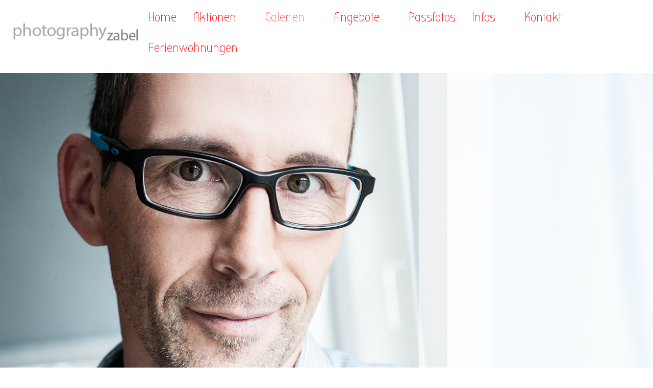

--- FILE ---
content_type: text/html; charset=utf-8
request_url: https://bilderprofi-zabel.de/index.php/galerien/men
body_size: 6869
content:
<!DOCTYPE html>
<html lang="de-de" dir="ltr" data-bs-theme="auto">

<head>
   <meta http-equiv="X-UA-Compatible" content="IE=edge" /><meta name="viewport" content="width=device-width, initial-scale=1" /><meta name="HandheldFriendly" content="true" /><meta name="mobile-web-app-capable" content="YES" /> <!-- document meta -->
   <meta charset="utf-8">
	<meta name="author" content="Andreas Schmidt">
	<meta name="generator" content="Joomla! - Open Source Content Management">
	<title>Galeriedummy_empty</title>
<link href="/images/icons8-kamera-96.png?39e7f4" rel="shortcut icon" type="image/png" sizes="any">
	<link href="https://fonts.gstatic.com?39e7f4" rel="preconnect">
	<link href="https://fonts.googleapis.com/css2?family=Quicksand:ital,wght@0,300;0,400;0,500;0,600;0,700&amp;display=swap" rel="stylesheet">
	<link href="https://fonts.googleapis.com/css2?family=Bubbler+One&amp;display=swap" rel="stylesheet">
	<link href="https://use.fontawesome.com/releases/v7.0.0/css/all.css?39e7f4" rel="stylesheet">
	<link href="https://unpkg.com/lenis@1.3.8/dist/lenis.css?39e7f4" rel="stylesheet">
	<link href="/media/templates/site/tp_time/css/compiled-89ce19de4d67a2b01b450a2cfe95dfc7.css?39e7f4" rel="stylesheet">
	<link href="/media/templates/site/tp_time/css/compiled-1b10f1836516f8032f290920c820d913.css?39e7f4" rel="stylesheet">
	<link href="/media/uikit3/css/uikit.css?39e7f4" rel="stylesheet" defer="defer">
<script type="application/json" class="joomla-script-options new">{"system.paths":{"root":"","rootFull":"https:\/\/bilderprofi-zabel.de\/","base":"","baseFull":"https:\/\/bilderprofi-zabel.de\/"},"csrf.token":"d1999fc4b732f27a736bdc18aa7f452a"}</script>
	<script src="/media/system/js/core.min.js?2cb912"></script>
	<script src="/media/vendor/jquery/js/jquery.min.js?3.7.1"></script>
	<script src="/media/astroid/js/jquery.easing.min.js?39e7f4"></script>
	<script src="/media/astroid/js/megamenu.min.js?39e7f4"></script>
	<script src="/media/astroid/js/jquery.hoverIntent.min.js?39e7f4"></script>
	<script src="/media/astroid/js/offcanvas.min.js?39e7f4"></script>
	<script src="/media/astroid/js/mobilemenu.min.js?39e7f4"></script>
	<script src="https://unpkg.com/lenis@1.3.8/dist/lenis.min.js?39e7f4"></script>
	<script src="/media/astroid/js/script.min.js?39e7f4"></script>
	<script src="/media/uikit3/js/uikit.min.js?39e7f4" defer></script>
	<script src="/media/uikit3/js/uikit-icons.min.js?39e7f4" defer></script>
	<script>const initSmoothScrollingGSAP = () => {const lenis = new Lenis({duration: 0.367});lenis.on('scroll', ScrollTrigger.update);gsap.ticker.add((time)=>{lenis.raf(time * 1000)});gsap.ticker.lagSmoothing(0);};const initSmoothScrolling = () => {const lenis = new Lenis({duration: 0.367});function raf(time) {lenis.raf(time);requestAnimationFrame(raf);}requestAnimationFrame(raf);};if (typeof ScrollTrigger !== 'undefined') {initSmoothScrollingGSAP()} else {initSmoothScrolling()}</script>
	<script>var TEMPLATE_HASH = "5fec67a9bb1a4c30bbe55205beb0974e", ASTROID_COLOR_MODE ="auto";</script>
	<script type="application/ld+json">{"@context":"https://schema.org","@graph":[{"@type":"Organization","@id":"https://bilderprofi-zabel.de/#/schema/Organization/base","name":"photography zabel","url":"https://bilderprofi-zabel.de/"},{"@type":"WebSite","@id":"https://bilderprofi-zabel.de/#/schema/WebSite/base","url":"https://bilderprofi-zabel.de/","name":"photography zabel","publisher":{"@id":"https://bilderprofi-zabel.de/#/schema/Organization/base"}},{"@type":"WebPage","@id":"https://bilderprofi-zabel.de/#/schema/WebPage/base","url":"https://bilderprofi-zabel.de/index.php/galerien/men","name":"Galeriedummy_empty","isPartOf":{"@id":"https://bilderprofi-zabel.de/#/schema/WebSite/base"},"about":{"@id":"https://bilderprofi-zabel.de/#/schema/Organization/base"},"inLanguage":"de-DE"},{"@type":"Article","@id":"https://bilderprofi-zabel.de/#/schema/com_content/article/49","name":"Galeriedummy_empty","headline":"Galeriedummy_empty","inLanguage":"de-DE","isPartOf":{"@id":"https://bilderprofi-zabel.de/#/schema/WebPage/base"}}]}</script>
 <!-- joomla head -->
    <!-- head styles -->
    <!-- head scripts -->
</head> <!-- document head -->

<body class="site astroid-framework com-content view-article layout-default itemid-261 astroid-header-horizontal-center men-alias tp-style-15 de-DE ltr">
   <button type="button" title="Back to Top" id="astroid-backtotop" class="btn rounded" ><i class="fas fa-arrow-up"></i></button><!-- astroid container -->
<div class="astroid-container">
        <!-- astroid content -->
    <div class="astroid-content">
                <!-- astroid layout -->
        <div class="astroid-layout astroid-layout-wide">
                        <!-- astroid wrapper -->
            <div class="astroid-wrapper">
                                <div class="astroid-section astroid-header-section" id="hs-i0r950axa"><div class="container-fluid"><div class="astroid-row row no-gutters gx-0" id="ar-rruz47iv5"><div class="astroid-column col-lg-12" id="ac-m3l819ab3"><div class="astroid-module-position" id="h-tmj7xjtce"><!-- header starts -->
<header id="astroid-header" class="astroid-header astroid-horizontal-header astroid-horizontal-center-header" data-megamenu data-megamenu-class=".has-megamenu" data-megamenu-content-class=".megamenu-container" data-dropdown-arrow="true" data-header-offset="true" data-transition-speed="300" data-megamenu-animation="fade" data-easing="linear" data-astroid-trigger="hover" data-megamenu-submenu-class=".nav-submenu,.nav-submenu-static">
   <div class="d-flex flex-row justify-content-between">
            <div class="header-left-section as-gutter-x-xl@lg d-flex justify-content-start">
                   <!-- logo starts -->
    <!-- image logo starts -->
        <div class="logo-wrapper astroid-logo">
                <a target="_self" class="astroid-logo astroid-logo-image d-flex align-items-center mr-0 mr-lg-4" href="https://bilderprofi-zabel.de/">
                                <img src="https://bilderprofi-zabel.de/images/logointernet.png" alt="photography zabel" class="astroid-logo-default" />                                    
            <img src="https://bilderprofi-zabel.de/images/logointernet.png" alt="photography zabel" class="astroid-logo-mobile" />                            </a>
            </div>
    <!-- image logo ends -->
<!-- logo ends -->                         </div>
            <div class="header-center-section d-none d-lg-flex justify-content-center flex-lg-grow-1"><nav class=" align-self-center d-none d-lg-block" aria-label="horizontal menu"><ul class="nav astroid-nav d-none d-lg-flex"><li data-position="right" class="nav-item nav-item-id-101 nav-item-level-1 nav-item-default"><!--menu link starts-->
<a href="/index.php" title="Home" class="as-menu-item nav-link-item-id-101 nav-link item-link-component item-level-1" data-drop-action="hover">
   <span class="nav-title">
                                          <span class="nav-title-text">Home</span>                              </span>
   </a>
<!--menu link ends--></li><li data-position="right" class="nav-item nav-item-id-242 nav-item-level-1 nav-item-deeper nav-item-parent has-megamenu nav-item-dropdown"><!--menu link starts-->
<a href="#" title="Aktionen" class="as-menu-item nav-link-item-id-242 nav-link megamenu-item-link item-link-heading item-level-1" data-drop-action="hover">
   <span class="nav-title">
                                          <span class="nav-title-text">Aktionen</span>                                                <i class="fas fa-chevron-down nav-item-caret"></i>
                  </span>
   </a>
<!--menu link ends--><div class="megamenu-container nav-submenu-container nav-item-level-1"><ul class="nav-submenu" style="width:250px"><li data-position="right" class="nav-item-submenu nav-item-id-254 nav-item-level-2"><!--menu link starts-->
<a href="/index.php/aktionen/baby-pass" title="Baby-Pass" class="as-menu-item nav-link-item-id-254 item-link-component item-level-2" data-drop-action="hover">
   <span class="nav-title">
                                          <span class="nav-title-text">Baby-Pass</span>                              </span>
   </a>
<!--menu link ends--></li><li data-position="right" class="nav-item-submenu nav-item-id-326 nav-item-level-2"><!--menu link starts-->
<a href="/index.php/aktionen/geschwister-aktion" title="Geschwister-Aktion" class="as-menu-item nav-link-item-id-326 item-link-component item-level-2" data-drop-action="hover">
   <span class="nav-title">
                                          <span class="nav-title-text">Geschwister-Aktion</span>                              </span>
   </a>
<!--menu link ends--></li><li data-position="left" class="nav-item-submenu nav-item-id-407 nav-item-level-2"><!--menu link starts-->
<a href="/index.php/aktionen/magic-friend-aktion" title="Magic-Friend-Aktion" class="as-menu-item nav-link-item-id-407 item-link-component item-level-2" data-drop-action="hover">
   <span class="nav-title">
                                          <span class="nav-title-text">Magic-Friend-Aktion</span>                              </span>
   </a>
<!--menu link ends--></li></ul></div></li><li data-position="right" class="nav-item nav-item-id-257 nav-item-level-1 nav-item-active nav-item-deeper nav-item-parent has-megamenu nav-item-dropdown"><!--menu link starts-->
<a href="#" title="Galerien" class="as-menu-item nav-link-item-id-257 nav-link active megamenu-item-link item-link-heading item-level-1" data-drop-action="hover">
   <span class="nav-title">
                                          <span class="nav-title-text">Galerien</span>                                                <i class="fas fa-chevron-down nav-item-caret"></i>
                  </span>
   </a>
<!--menu link ends--><div class="megamenu-container nav-submenu-container nav-item-level-1"><ul class="nav-submenu" style="width:250px"><li data-position="right" class="nav-item-submenu nav-item-id-258 nav-item-level-2"><!--menu link starts-->
<a href="/index.php/galerien/wedding" title="Wedding" class="as-menu-item nav-link-item-id-258 item-link-component item-level-2" data-drop-action="hover">
   <span class="nav-title">
                                          <span class="nav-title-text">Wedding</span>                              </span>
   </a>
<!--menu link ends--></li><li data-position="right" class="nav-item-submenu nav-item-id-261 nav-item-level-2 nav-item-current nav-item-active"><!--menu link starts-->
<a href="/index.php/galerien/men" title="Men" class="as-menu-item nav-link-item-id-261 active item-link-component item-level-2" data-drop-action="hover">
   <span class="nav-title">
                                          <span class="nav-title-text">Men</span>                              </span>
   </a>
<!--menu link ends--></li><li data-position="right" class="nav-item-submenu nav-item-id-262 nav-item-level-2"><!--menu link starts-->
<a href="/index.php/galerien/women" title="Women" class="as-menu-item nav-link-item-id-262 item-link-component item-level-2" data-drop-action="hover">
   <span class="nav-title">
                                          <span class="nav-title-text">Women</span>                              </span>
   </a>
<!--menu link ends--></li><li data-position="right" class="nav-item-submenu nav-item-id-263 nav-item-level-2"><!--menu link starts-->
<a href="/index.php/galerien/family" title="Family" class="as-menu-item nav-link-item-id-263 item-link-component item-level-2" data-drop-action="hover">
   <span class="nav-title">
                                          <span class="nav-title-text">Family</span>                              </span>
   </a>
<!--menu link ends--></li><li data-position="right" class="nav-item-submenu nav-item-id-264 nav-item-level-2"><!--menu link starts-->
<a href="/index.php/galerien/kids" title="Kids" class="as-menu-item nav-link-item-id-264 item-link-component item-level-2" data-drop-action="hover">
   <span class="nav-title">
                                          <span class="nav-title-text">Kids</span>                              </span>
   </a>
<!--menu link ends--></li><li data-position="right" class="nav-item-submenu nav-item-id-265 nav-item-level-2"><!--menu link starts-->
<a href="/index.php/galerien/pregnant" title="Pregnant" class="as-menu-item nav-link-item-id-265 item-link-component item-level-2" data-drop-action="hover">
   <span class="nav-title">
                                          <span class="nav-title-text">Pregnant</span>                              </span>
   </a>
<!--menu link ends--></li><li data-position="right" class="nav-item-submenu nav-item-id-266 nav-item-level-2"><!--menu link starts-->
<a href="/index.php/galerien/dopo" title="DoPo" class="as-menu-item nav-link-item-id-266 item-link-component item-level-2" data-drop-action="hover">
   <span class="nav-title">
                                          <span class="nav-title-text">DoPo</span>                              </span>
   </a>
<!--menu link ends--></li><li data-position="right" class="nav-item-submenu nav-item-id-267 nav-item-level-2"><!--menu link starts-->
<a href="/index.php/galerien/business" title="Business" class="as-menu-item nav-link-item-id-267 item-link-component item-level-2" data-drop-action="hover">
   <span class="nav-title">
                                          <span class="nav-title-text">Business</span>                              </span>
   </a>
<!--menu link ends--></li><li data-position="right" class="nav-item-submenu nav-item-id-268 nav-item-level-2"><!--menu link starts-->
<a href="/index.php/galerien/newborn" title="Newborn" class="as-menu-item nav-link-item-id-268 item-link-component item-level-2" data-drop-action="hover">
   <span class="nav-title">
                                          <span class="nav-title-text">Newborn</span>                              </span>
   </a>
<!--menu link ends--></li><li data-position="right" class="nav-item-submenu nav-item-id-269 nav-item-level-2"><!--menu link starts-->
<a href="/index.php/galerien/animals" title="Animals" class="as-menu-item nav-link-item-id-269 item-link-component item-level-2" data-drop-action="hover">
   <span class="nav-title">
                                          <span class="nav-title-text">Animals</span>                              </span>
   </a>
<!--menu link ends--></li></ul></div></li><li data-position="right" class="nav-item nav-item-id-234 nav-item-level-1 nav-item-deeper nav-item-parent has-megamenu nav-item-dropdown"><!--menu link starts-->
<a href="/index.php/angebote" title="Angebote" class="as-menu-item nav-link-item-id-234 nav-link megamenu-item-link item-link-component item-level-1" data-drop-action="hover">
   <span class="nav-title">
                                          <span class="nav-title-text">Angebote</span>                                                <i class="fas fa-chevron-down nav-item-caret"></i>
                  </span>
   </a>
<!--menu link ends--><div class="megamenu-container nav-submenu-container nav-item-level-1"><ul class="nav-submenu" style="width:250px"><li data-position="right" class="nav-item-submenu nav-item-id-256 nav-item-level-2"><!--menu link starts-->
<a href="https://photographyzabel.portraitbox.com/shop-mini?utm_source=photographyzabel&utm_medium=web&utm_campaign=shopminibadge" title="Gutscheinshop" class="as-menu-item nav-link-item-id-256 item-link-url item-level-2" onclick="window.open(this.href, 'targetWindow', 'toolbar=no,location=no,status=no,menubar=no,scrollbars=yes,resizable=yes'); return false;" data-drop-action="hover">
   <span class="nav-title">
                                          <span class="nav-title-text">Gutscheinshop</span>                              </span>
   </a>
<!--menu link ends--></li><li data-position="right" class="nav-item-submenu nav-item-id-328 nav-item-level-2"><!--menu link starts-->
<a href="/index.php/angebote/fotoshooting" title="Fotoshooting" class="as-menu-item nav-link-item-id-328 item-link-component item-level-2" data-drop-action="hover">
   <span class="nav-title">
                                          <span class="nav-title-text">Fotoshooting</span>                              </span>
   </a>
<!--menu link ends--></li><li data-position="right" class="nav-item-submenu nav-item-id-329 nav-item-level-2"><!--menu link starts-->
<a href="/index.php/angebote/hochzeiten" title="Hochzeiten" class="as-menu-item nav-link-item-id-329 item-link-component item-level-2" data-drop-action="hover">
   <span class="nav-title">
                                          <span class="nav-title-text">Hochzeiten</span>                              </span>
   </a>
<!--menu link ends--></li><li data-position="right" class="nav-item-submenu nav-item-id-332 nav-item-level-2"><!--menu link starts-->
<a href="/index.php/angebote/konfirmation-kommunion" title="Konfirmation &amp; Kommunion" class="as-menu-item nav-link-item-id-332 item-link-component item-level-2" data-drop-action="hover">
   <span class="nav-title">
                                          <span class="nav-title-text">Konfirmation &amp; Kommunion</span>                              </span>
   </a>
<!--menu link ends--></li><li data-position="right" class="nav-item-submenu nav-item-id-331 nav-item-level-2"><!--menu link starts-->
<a href="/index.php/angebote/business-fotos" title="Business-Fotos" class="as-menu-item nav-link-item-id-331 item-link-component item-level-2" data-drop-action="hover">
   <span class="nav-title">
                                          <span class="nav-title-text">Business-Fotos</span>                              </span>
   </a>
<!--menu link ends--></li><li data-position="right" class="nav-item-submenu nav-item-id-330 nav-item-level-2"><!--menu link starts-->
<a href="/index.php/angebote/kindergarten-schule" title="Kindergarten" class="as-menu-item nav-link-item-id-330 item-link-component item-level-2" data-drop-action="hover">
   <span class="nav-title">
                                          <span class="nav-title-text">Kindergarten</span>                              </span>
   </a>
<!--menu link ends--></li></ul></div></li><li data-position="right" class="nav-item nav-item-id-243 nav-item-level-1"><!--menu link starts-->
<a href="/index.php/passfotos" title="Passfotos" class="as-menu-item nav-link-item-id-243 nav-link item-link-component item-level-1" data-drop-action="hover">
   <span class="nav-title">
                                          <span class="nav-title-text">Passfotos</span>                              </span>
   </a>
<!--menu link ends--></li><li data-position="right" class="nav-item nav-item-id-235 nav-item-level-1 nav-item-deeper nav-item-parent has-megamenu nav-item-dropdown"><!--menu link starts-->
<a href="#" title="Infos" class="as-menu-item nav-link-item-id-235 nav-link megamenu-item-link item-link-heading item-level-1" data-drop-action="hover">
   <span class="nav-title">
                                          <span class="nav-title-text">Infos</span>                                                <i class="fas fa-chevron-down nav-item-caret"></i>
                  </span>
   </a>
<!--menu link ends--><div class="megamenu-container nav-submenu-container nav-item-level-1"><ul class="nav-submenu" style="width:250px"><li data-position="right" class="nav-item-submenu nav-item-id-236 nav-item-level-2"><!--menu link starts-->
<a href="/index.php/infos/oeffnungszeiten" title="Öffnungszeiten" class="as-menu-item nav-link-item-id-236 item-link-component item-level-2" data-drop-action="hover">
   <span class="nav-title">
                                          <span class="nav-title-text">Öffnungszeiten</span>                              </span>
   </a>
<!--menu link ends--></li><li data-position="right" class="nav-item-submenu nav-item-id-237 nav-item-level-2"><!--menu link starts-->
<a href="/index.php/infos/anfahrt" title="Anfahrt" class="as-menu-item nav-link-item-id-237 item-link-component item-level-2" data-drop-action="hover">
   <span class="nav-title">
                                          <span class="nav-title-text">Anfahrt</span>                              </span>
   </a>
<!--menu link ends--></li><li data-position="right" class="nav-item-submenu nav-item-id-238 nav-item-level-2"><!--menu link starts-->
<a href="/index.php/infos/impressum" title="Impressum" class="as-menu-item nav-link-item-id-238 item-link-component item-level-2" data-drop-action="hover">
   <span class="nav-title">
                                          <span class="nav-title-text">Impressum</span>                              </span>
   </a>
<!--menu link ends--></li><li data-position="right" class="nav-item-submenu nav-item-id-239 nav-item-level-2"><!--menu link starts-->
<a href="/index.php/infos/agb" title="AGB" class="as-menu-item nav-link-item-id-239 item-link-component item-level-2" data-drop-action="hover">
   <span class="nav-title">
                                          <span class="nav-title-text">AGB</span>                              </span>
   </a>
<!--menu link ends--></li><li data-position="right" class="nav-item-submenu nav-item-id-240 nav-item-level-2"><!--menu link starts-->
<a href="/index.php/infos/datenschutz" title="Datenschutz" class="as-menu-item nav-link-item-id-240 item-link-component item-level-2" data-drop-action="hover">
   <span class="nav-title">
                                          <span class="nav-title-text">Datenschutz</span>                              </span>
   </a>
<!--menu link ends--></li><li data-position="right" class="nav-item-submenu nav-item-id-241 nav-item-level-2"><!--menu link starts-->
<a href="/index.php/infos/haftungsausschluss" title="Haftungsausschluss" class="as-menu-item nav-link-item-id-241 item-link-component item-level-2" data-drop-action="hover">
   <span class="nav-title">
                                          <span class="nav-title-text">Haftungsausschluss</span>                              </span>
   </a>
<!--menu link ends--></li></ul></div></li><li data-position="right" class="nav-item nav-item-id-251 nav-item-level-1 nav-item-deeper nav-item-parent has-megamenu nav-item-dropdown"><!--menu link starts-->
<a href="/index.php/kontakt" title="Kontakt" class="as-menu-item nav-link-item-id-251 nav-link megamenu-item-link item-link-component item-level-1" data-drop-action="hover">
   <span class="nav-title">
                                          <span class="nav-title-text">Kontakt</span>                                                <i class="fas fa-chevron-down nav-item-caret"></i>
                  </span>
   </a>
<!--menu link ends--><div class="megamenu-container nav-submenu-container nav-item-level-1"><ul class="nav-submenu" style="width:250px"><li data-position="right" class="nav-item-submenu nav-item-id-252 nav-item-level-2"><!--menu link starts-->
<a href="https://photographyzabel.portraitbox.com" title="Kunden-Login" class="as-menu-item nav-link-item-id-252 item-link-url item-level-2" onclick="window.open(this.href, 'targetWindow', 'toolbar=no,location=no,status=no,menubar=no,scrollbars=yes,resizable=yes'); return false;" data-drop-action="hover">
   <span class="nav-title">
                                          <span class="nav-title-text">Kunden-Login</span>                              </span>
   </a>
<!--menu link ends--></li><li data-position="right" class="nav-item-submenu nav-item-id-253 nav-item-level-2"><!--menu link starts-->
<a href="/index.php/kontakt/kontakt-formular" title="Kontakt-Formular" class="as-menu-item nav-link-item-id-253 item-link-component item-level-2" data-drop-action="hover">
   <span class="nav-title">
                                          <span class="nav-title-text">Kontakt-Formular</span>                              </span>
   </a>
<!--menu link ends--></li></ul></div></li><li data-position="right" class="nav-item nav-item-id-327 nav-item-level-1"><!--menu link starts-->
<a href="http://hessen-fewo.de" title="Ferienwohnungen" class="as-menu-item nav-link-item-id-327 nav-link item-link-url item-level-1" target="_blank" rel="noopener noreferrer" data-drop-action="hover">
   <span class="nav-title">
                                          <span class="nav-title-text">Ferienwohnungen</span>                              </span>
   </a>
<!--menu link ends--></li></ul></nav></div>               <div class="header-right-section as-gutter-x-xl@lg d-flex min-w-30 justify-content-end">
                                                      <div class="d-flex offcanvas-button offcanvasRight">                 <div class="header-offcanvas-trigger burger-menu-button align-self-center d-block d-xl-none" data-offcanvas="#astroid-offcanvas" data-effect="st-effect-2" data-direction="offcanvasDirRight">
    <button type="button" aria-label="Off-Canvas Toggle" class="button">
        <span class="box">
            <span class="inner"><span class="visually-hidden">Off-Canvas Toggle</span></span>
        </span>
    </button>
</div>                 </div>                      </div>
         </div>
</header>
<!-- header ends --><!-- header starts -->
<header id="astroid-sticky-header" class="astroid-header astroid-header-sticky header-sticky-desktop header-static-mobile header-static-tablet d-none" data-megamenu data-megamenu-class=".has-megamenu" data-megamenu-content-class=".megamenu-container" data-dropdown-arrow="true" data-header-offset="true" data-transition-speed="300" data-megamenu-animation="fade" data-easing="linear" data-astroid-trigger="hover" data-megamenu-submenu-class=".nav-submenu">
   <div class="container d-flex flex-row justify-content-between">
            <div class="header-left-section d-flex justify-content-start">
                    <!-- logo starts -->
    <!-- image logo starts -->
        <div class="logo-wrapper astroid-logo">
                <a target="_self" class="astroid-logo astroid-logo-image d-flex align-items-center mr-0 mr-lg-4" href="https://bilderprofi-zabel.de/">
                                                                    
            <img src="https://bilderprofi-zabel.de/images/logointernet.png" alt="photography zabel" class="astroid-logo-mobile" />                            </a>
            </div>
    <!-- image logo ends -->
<!-- logo ends -->               </div>
            <div class="header-center-section d-none d-lg-flex justify-content-center flex-lg-grow-1"><nav class=" astroid-nav-wraper align-self-center px-3 d-none d-lg-block mx-auto" aria-label="sticky menu"><ul class="nav astroid-nav d-none d-lg-flex"><li data-position="right" class="nav-item nav-item-id-101 nav-item-level-1 nav-item-default"><!--menu link starts-->
<a href="/index.php" title="Home" class="as-menu-item nav-link-item-id-101 nav-link item-link-component item-level-1" data-drop-action="hover">
   <span class="nav-title">
                                          <span class="nav-title-text">Home</span>                              </span>
   </a>
<!--menu link ends--></li><li data-position="right" class="nav-item nav-item-id-242 nav-item-level-1 nav-item-deeper nav-item-parent has-megamenu nav-item-dropdown"><!--menu link starts-->
<a href="#" title="Aktionen" class="as-menu-item nav-link-item-id-242 nav-link megamenu-item-link item-link-heading item-level-1" data-drop-action="hover">
   <span class="nav-title">
                                          <span class="nav-title-text">Aktionen</span>                                                <i class="fas fa-chevron-down nav-item-caret"></i>
                  </span>
   </a>
<!--menu link ends--><div class="megamenu-container nav-submenu-container nav-item-level-1"><ul class="nav-submenu" style="width:250px"><li data-position="right" class="nav-item-submenu nav-item-id-254 nav-item-level-2"><!--menu link starts-->
<a href="/index.php/aktionen/baby-pass" title="Baby-Pass" class="as-menu-item nav-link-item-id-254 item-link-component item-level-2" data-drop-action="hover">
   <span class="nav-title">
                                          <span class="nav-title-text">Baby-Pass</span>                              </span>
   </a>
<!--menu link ends--></li><li data-position="right" class="nav-item-submenu nav-item-id-326 nav-item-level-2"><!--menu link starts-->
<a href="/index.php/aktionen/geschwister-aktion" title="Geschwister-Aktion" class="as-menu-item nav-link-item-id-326 item-link-component item-level-2" data-drop-action="hover">
   <span class="nav-title">
                                          <span class="nav-title-text">Geschwister-Aktion</span>                              </span>
   </a>
<!--menu link ends--></li><li data-position="left" class="nav-item-submenu nav-item-id-407 nav-item-level-2"><!--menu link starts-->
<a href="/index.php/aktionen/magic-friend-aktion" title="Magic-Friend-Aktion" class="as-menu-item nav-link-item-id-407 item-link-component item-level-2" data-drop-action="hover">
   <span class="nav-title">
                                          <span class="nav-title-text">Magic-Friend-Aktion</span>                              </span>
   </a>
<!--menu link ends--></li></ul></div></li><li data-position="right" class="nav-item nav-item-id-257 nav-item-level-1 nav-item-active nav-item-deeper nav-item-parent has-megamenu nav-item-dropdown"><!--menu link starts-->
<a href="#" title="Galerien" class="as-menu-item nav-link-item-id-257 nav-link active megamenu-item-link item-link-heading item-level-1" data-drop-action="hover">
   <span class="nav-title">
                                          <span class="nav-title-text">Galerien</span>                                                <i class="fas fa-chevron-down nav-item-caret"></i>
                  </span>
   </a>
<!--menu link ends--><div class="megamenu-container nav-submenu-container nav-item-level-1"><ul class="nav-submenu" style="width:250px"><li data-position="right" class="nav-item-submenu nav-item-id-258 nav-item-level-2"><!--menu link starts-->
<a href="/index.php/galerien/wedding" title="Wedding" class="as-menu-item nav-link-item-id-258 item-link-component item-level-2" data-drop-action="hover">
   <span class="nav-title">
                                          <span class="nav-title-text">Wedding</span>                              </span>
   </a>
<!--menu link ends--></li><li data-position="right" class="nav-item-submenu nav-item-id-261 nav-item-level-2 nav-item-current nav-item-active"><!--menu link starts-->
<a href="/index.php/galerien/men" title="Men" class="as-menu-item nav-link-item-id-261 active item-link-component item-level-2" data-drop-action="hover">
   <span class="nav-title">
                                          <span class="nav-title-text">Men</span>                              </span>
   </a>
<!--menu link ends--></li><li data-position="right" class="nav-item-submenu nav-item-id-262 nav-item-level-2"><!--menu link starts-->
<a href="/index.php/galerien/women" title="Women" class="as-menu-item nav-link-item-id-262 item-link-component item-level-2" data-drop-action="hover">
   <span class="nav-title">
                                          <span class="nav-title-text">Women</span>                              </span>
   </a>
<!--menu link ends--></li><li data-position="right" class="nav-item-submenu nav-item-id-263 nav-item-level-2"><!--menu link starts-->
<a href="/index.php/galerien/family" title="Family" class="as-menu-item nav-link-item-id-263 item-link-component item-level-2" data-drop-action="hover">
   <span class="nav-title">
                                          <span class="nav-title-text">Family</span>                              </span>
   </a>
<!--menu link ends--></li><li data-position="right" class="nav-item-submenu nav-item-id-264 nav-item-level-2"><!--menu link starts-->
<a href="/index.php/galerien/kids" title="Kids" class="as-menu-item nav-link-item-id-264 item-link-component item-level-2" data-drop-action="hover">
   <span class="nav-title">
                                          <span class="nav-title-text">Kids</span>                              </span>
   </a>
<!--menu link ends--></li><li data-position="right" class="nav-item-submenu nav-item-id-265 nav-item-level-2"><!--menu link starts-->
<a href="/index.php/galerien/pregnant" title="Pregnant" class="as-menu-item nav-link-item-id-265 item-link-component item-level-2" data-drop-action="hover">
   <span class="nav-title">
                                          <span class="nav-title-text">Pregnant</span>                              </span>
   </a>
<!--menu link ends--></li><li data-position="right" class="nav-item-submenu nav-item-id-266 nav-item-level-2"><!--menu link starts-->
<a href="/index.php/galerien/dopo" title="DoPo" class="as-menu-item nav-link-item-id-266 item-link-component item-level-2" data-drop-action="hover">
   <span class="nav-title">
                                          <span class="nav-title-text">DoPo</span>                              </span>
   </a>
<!--menu link ends--></li><li data-position="right" class="nav-item-submenu nav-item-id-267 nav-item-level-2"><!--menu link starts-->
<a href="/index.php/galerien/business" title="Business" class="as-menu-item nav-link-item-id-267 item-link-component item-level-2" data-drop-action="hover">
   <span class="nav-title">
                                          <span class="nav-title-text">Business</span>                              </span>
   </a>
<!--menu link ends--></li><li data-position="right" class="nav-item-submenu nav-item-id-268 nav-item-level-2"><!--menu link starts-->
<a href="/index.php/galerien/newborn" title="Newborn" class="as-menu-item nav-link-item-id-268 item-link-component item-level-2" data-drop-action="hover">
   <span class="nav-title">
                                          <span class="nav-title-text">Newborn</span>                              </span>
   </a>
<!--menu link ends--></li><li data-position="right" class="nav-item-submenu nav-item-id-269 nav-item-level-2"><!--menu link starts-->
<a href="/index.php/galerien/animals" title="Animals" class="as-menu-item nav-link-item-id-269 item-link-component item-level-2" data-drop-action="hover">
   <span class="nav-title">
                                          <span class="nav-title-text">Animals</span>                              </span>
   </a>
<!--menu link ends--></li></ul></div></li><li data-position="right" class="nav-item nav-item-id-234 nav-item-level-1 nav-item-deeper nav-item-parent has-megamenu nav-item-dropdown"><!--menu link starts-->
<a href="/index.php/angebote" title="Angebote" class="as-menu-item nav-link-item-id-234 nav-link megamenu-item-link item-link-component item-level-1" data-drop-action="hover">
   <span class="nav-title">
                                          <span class="nav-title-text">Angebote</span>                                                <i class="fas fa-chevron-down nav-item-caret"></i>
                  </span>
   </a>
<!--menu link ends--><div class="megamenu-container nav-submenu-container nav-item-level-1"><ul class="nav-submenu" style="width:250px"><li data-position="right" class="nav-item-submenu nav-item-id-256 nav-item-level-2"><!--menu link starts-->
<a href="https://photographyzabel.portraitbox.com/shop-mini?utm_source=photographyzabel&utm_medium=web&utm_campaign=shopminibadge" title="Gutscheinshop" class="as-menu-item nav-link-item-id-256 item-link-url item-level-2" onclick="window.open(this.href, 'targetWindow', 'toolbar=no,location=no,status=no,menubar=no,scrollbars=yes,resizable=yes'); return false;" data-drop-action="hover">
   <span class="nav-title">
                                          <span class="nav-title-text">Gutscheinshop</span>                              </span>
   </a>
<!--menu link ends--></li><li data-position="right" class="nav-item-submenu nav-item-id-328 nav-item-level-2"><!--menu link starts-->
<a href="/index.php/angebote/fotoshooting" title="Fotoshooting" class="as-menu-item nav-link-item-id-328 item-link-component item-level-2" data-drop-action="hover">
   <span class="nav-title">
                                          <span class="nav-title-text">Fotoshooting</span>                              </span>
   </a>
<!--menu link ends--></li><li data-position="right" class="nav-item-submenu nav-item-id-329 nav-item-level-2"><!--menu link starts-->
<a href="/index.php/angebote/hochzeiten" title="Hochzeiten" class="as-menu-item nav-link-item-id-329 item-link-component item-level-2" data-drop-action="hover">
   <span class="nav-title">
                                          <span class="nav-title-text">Hochzeiten</span>                              </span>
   </a>
<!--menu link ends--></li><li data-position="right" class="nav-item-submenu nav-item-id-332 nav-item-level-2"><!--menu link starts-->
<a href="/index.php/angebote/konfirmation-kommunion" title="Konfirmation &amp; Kommunion" class="as-menu-item nav-link-item-id-332 item-link-component item-level-2" data-drop-action="hover">
   <span class="nav-title">
                                          <span class="nav-title-text">Konfirmation &amp; Kommunion</span>                              </span>
   </a>
<!--menu link ends--></li><li data-position="right" class="nav-item-submenu nav-item-id-331 nav-item-level-2"><!--menu link starts-->
<a href="/index.php/angebote/business-fotos" title="Business-Fotos" class="as-menu-item nav-link-item-id-331 item-link-component item-level-2" data-drop-action="hover">
   <span class="nav-title">
                                          <span class="nav-title-text">Business-Fotos</span>                              </span>
   </a>
<!--menu link ends--></li><li data-position="right" class="nav-item-submenu nav-item-id-330 nav-item-level-2"><!--menu link starts-->
<a href="/index.php/angebote/kindergarten-schule" title="Kindergarten" class="as-menu-item nav-link-item-id-330 item-link-component item-level-2" data-drop-action="hover">
   <span class="nav-title">
                                          <span class="nav-title-text">Kindergarten</span>                              </span>
   </a>
<!--menu link ends--></li></ul></div></li><li data-position="right" class="nav-item nav-item-id-243 nav-item-level-1"><!--menu link starts-->
<a href="/index.php/passfotos" title="Passfotos" class="as-menu-item nav-link-item-id-243 nav-link item-link-component item-level-1" data-drop-action="hover">
   <span class="nav-title">
                                          <span class="nav-title-text">Passfotos</span>                              </span>
   </a>
<!--menu link ends--></li><li data-position="right" class="nav-item nav-item-id-235 nav-item-level-1 nav-item-deeper nav-item-parent has-megamenu nav-item-dropdown"><!--menu link starts-->
<a href="#" title="Infos" class="as-menu-item nav-link-item-id-235 nav-link megamenu-item-link item-link-heading item-level-1" data-drop-action="hover">
   <span class="nav-title">
                                          <span class="nav-title-text">Infos</span>                                                <i class="fas fa-chevron-down nav-item-caret"></i>
                  </span>
   </a>
<!--menu link ends--><div class="megamenu-container nav-submenu-container nav-item-level-1"><ul class="nav-submenu" style="width:250px"><li data-position="right" class="nav-item-submenu nav-item-id-236 nav-item-level-2"><!--menu link starts-->
<a href="/index.php/infos/oeffnungszeiten" title="Öffnungszeiten" class="as-menu-item nav-link-item-id-236 item-link-component item-level-2" data-drop-action="hover">
   <span class="nav-title">
                                          <span class="nav-title-text">Öffnungszeiten</span>                              </span>
   </a>
<!--menu link ends--></li><li data-position="right" class="nav-item-submenu nav-item-id-237 nav-item-level-2"><!--menu link starts-->
<a href="/index.php/infos/anfahrt" title="Anfahrt" class="as-menu-item nav-link-item-id-237 item-link-component item-level-2" data-drop-action="hover">
   <span class="nav-title">
                                          <span class="nav-title-text">Anfahrt</span>                              </span>
   </a>
<!--menu link ends--></li><li data-position="right" class="nav-item-submenu nav-item-id-238 nav-item-level-2"><!--menu link starts-->
<a href="/index.php/infos/impressum" title="Impressum" class="as-menu-item nav-link-item-id-238 item-link-component item-level-2" data-drop-action="hover">
   <span class="nav-title">
                                          <span class="nav-title-text">Impressum</span>                              </span>
   </a>
<!--menu link ends--></li><li data-position="right" class="nav-item-submenu nav-item-id-239 nav-item-level-2"><!--menu link starts-->
<a href="/index.php/infos/agb" title="AGB" class="as-menu-item nav-link-item-id-239 item-link-component item-level-2" data-drop-action="hover">
   <span class="nav-title">
                                          <span class="nav-title-text">AGB</span>                              </span>
   </a>
<!--menu link ends--></li><li data-position="right" class="nav-item-submenu nav-item-id-240 nav-item-level-2"><!--menu link starts-->
<a href="/index.php/infos/datenschutz" title="Datenschutz" class="as-menu-item nav-link-item-id-240 item-link-component item-level-2" data-drop-action="hover">
   <span class="nav-title">
                                          <span class="nav-title-text">Datenschutz</span>                              </span>
   </a>
<!--menu link ends--></li><li data-position="right" class="nav-item-submenu nav-item-id-241 nav-item-level-2"><!--menu link starts-->
<a href="/index.php/infos/haftungsausschluss" title="Haftungsausschluss" class="as-menu-item nav-link-item-id-241 item-link-component item-level-2" data-drop-action="hover">
   <span class="nav-title">
                                          <span class="nav-title-text">Haftungsausschluss</span>                              </span>
   </a>
<!--menu link ends--></li></ul></div></li><li data-position="right" class="nav-item nav-item-id-251 nav-item-level-1 nav-item-deeper nav-item-parent has-megamenu nav-item-dropdown"><!--menu link starts-->
<a href="/index.php/kontakt" title="Kontakt" class="as-menu-item nav-link-item-id-251 nav-link megamenu-item-link item-link-component item-level-1" data-drop-action="hover">
   <span class="nav-title">
                                          <span class="nav-title-text">Kontakt</span>                                                <i class="fas fa-chevron-down nav-item-caret"></i>
                  </span>
   </a>
<!--menu link ends--><div class="megamenu-container nav-submenu-container nav-item-level-1"><ul class="nav-submenu" style="width:250px"><li data-position="right" class="nav-item-submenu nav-item-id-252 nav-item-level-2"><!--menu link starts-->
<a href="https://photographyzabel.portraitbox.com" title="Kunden-Login" class="as-menu-item nav-link-item-id-252 item-link-url item-level-2" onclick="window.open(this.href, 'targetWindow', 'toolbar=no,location=no,status=no,menubar=no,scrollbars=yes,resizable=yes'); return false;" data-drop-action="hover">
   <span class="nav-title">
                                          <span class="nav-title-text">Kunden-Login</span>                              </span>
   </a>
<!--menu link ends--></li><li data-position="right" class="nav-item-submenu nav-item-id-253 nav-item-level-2"><!--menu link starts-->
<a href="/index.php/kontakt/kontakt-formular" title="Kontakt-Formular" class="as-menu-item nav-link-item-id-253 item-link-component item-level-2" data-drop-action="hover">
   <span class="nav-title">
                                          <span class="nav-title-text">Kontakt-Formular</span>                              </span>
   </a>
<!--menu link ends--></li></ul></div></li><li data-position="right" class="nav-item nav-item-id-327 nav-item-level-1"><!--menu link starts-->
<a href="http://hessen-fewo.de" title="Ferienwohnungen" class="as-menu-item nav-link-item-id-327 nav-link item-link-url item-level-1" target="_blank" rel="noopener noreferrer" data-drop-action="hover">
   <span class="nav-title">
                                          <span class="nav-title-text">Ferienwohnungen</span>                              </span>
   </a>
<!--menu link ends--></li></ul></nav></div>               <div class="header-right-section as-gutter-x-xl@lg d-flex min-w-30 justify-content-end">
                                                      <div class="d-flex offcanvas-button offcanvasRight">                 <div class="header-offcanvas-trigger burger-menu-button align-self-center d-block d-xl-none" data-offcanvas="#astroid-offcanvas" data-effect="st-effect-2" data-direction="offcanvasDirRight">
    <button type="button" aria-label="Off-Canvas Toggle" class="button">
        <span class="box">
            <span class="inner"><span class="visually-hidden">Off-Canvas Toggle</span></span>
        </span>
    </button>
</div>                 </div>                      </div>
         </div>
</header>
<!-- header ends --></div></div></div></div></div><div class="astroid-section" id="ta-im8m6rryc"><div class="astroid-row row no-gutters gx-0" id="ar-mqghu4mgy"><div class="astroid-column col-lg-12" id="ac-qoo1g81jv"><div class="astroid-module-position" id="ta1us-dc6efyjl0"> <div class="moduletable ">
         <style type="text/css">

.uk-slidenav {
    color: rgba(255,255,255,.9);
    background: rgba(0,0,0,.3);
	transition:background .1s ease-in-out
	
}
.uk-slidenav:focus, .uk-slidenav:hover {
    color: rgba(255,255,255,1);
    background: rgba(0,0,0,.5);
}
@media only screen and (max-width: 768px) {
  .jp-slide {max-width:90%!important;}
}

</style>
<div class="uk-position-relative uk-visible-toggle uk-dark" data-uk-slideshow="ratio:16:9;animation:slide;autoplay:true;autoplay-interval:3000;finite:false;pause-on-hover:true">
    <ul class="uk-slideshow-items">
                <li>
		                        <img src="/images/Galerien/Men/03.jpg#joomlaImage://local-images/Galerien/Men/03.jpg?width=1600&height=1100" alt="" uk-cover>
            			
		
		        </li>
                <li>
		                        <img src="/images/Galerien/Men/04.jpg#joomlaImage://local-images/Galerien/Men/04.jpg?width=1600&height=1100" alt="" uk-cover>
            			
		
		        </li>
                <li>
		                        <img src="/images/Galerien/Men/07.jpg#joomlaImage://local-images/Galerien/Men/07.jpg?width=1600&height=1100" alt="" uk-cover>
            			
		
		        </li>
                <li>
		                        <img src="/images/Galerien/Men/08.jpg#joomlaImage://local-images/Galerien/Men/08.jpg?width=1600&height=1100" alt="" uk-cover>
            			
		
		        </li>
                <li>
		                        <img src="/images/Galerien/Men/09.jpg#joomlaImage://local-images/Galerien/Men/09.jpg?width=4724&height=2362" alt="" uk-cover>
            			
		
		        </li>
                <li>
		                        <img src="/images/Galerien/Men/10.jpg#joomlaImage://local-images/Galerien/Men/10.jpg?width=1600&height=1100" alt="" uk-cover>
            			
		
		        </li>
                <li>
		                        <img src="/images/Galerien/Men/11.jpg#joomlaImage://local-images/Galerien/Men/11.jpg?width=1600&height=1100" alt="" uk-cover>
            			
		
		        </li>
                <li>
		                        <img src="/images/Galerien/Men/12.jpg#joomlaImage://local-images/Galerien/Men/12.jpg?width=1600&height=1100" alt="" uk-cover>
            			
		
		        </li>
            </ul>

    	
    <a class="uk-position-center-left uk-position-small uk-hidden-hover" href="#" data-uk-slidenav-previous data-uk-slideshow-item="previous"></a>
    <a class="uk-position-center-right uk-position-small uk-hidden-hover" href="#" data-uk-slidenav-next data-uk-slideshow-item="next"></a>
    
    
</div> </div> </div></div></div></div><div class="astroid-section" id="tb-3vgsp8xz9"><div class="container"><div class="astroid-row row" id="ar-5vqjkms0w"><div class="astroid-column col-lg-2" id="ac-oiyokn74h"><div class="astroid-module-position" id="tb1s-24ammod0d"> <div class="moduletable ">
         <div class="search">
	<form action="/index.php/galerien/men" method="post" class="form-group">
		<div class="input-group">
			<!-- <label for="mod-search-searchword144" class="element-invisible">Suchen ...</label> --><input name="searchword" id="mod-search-searchword144" maxlength="200"  class="inputbox form-control search-query input-medium" type="search" placeholder="Suchen ..." />			<input type="hidden" name="task" value="search" />
			<input type="hidden" name="option" value="com_search" />
			<input type="hidden" name="Itemid" value="261" />
		</div>
	</form>
</div> </div> </div></div><div class="astroid-column col-lg-10" id="ac-4zaua2l97"><div class="astroid-module-position float-right" id="tb2-w4bul1f2a"><div class="astroid-social-icons row">
    <div class="col"><a title="Facebook"  href="https://www.facebook.com/bilderprofi.zabel/" target="_blank" rel="noopener"><i class="fab fa-facebook-f"></i></a></div><div class="col"><a title="Instagram"  href="https://www.instagram.com/photographyzabel/" target="_blank" rel="noopener"><i class="fab fa-instagram"></i></a></div><div class="col"><a title="WhatsApp"  href="https://wa.me/0642292133" target="_blank" rel="noopener"><i class="fab fa-whatsapp"></i></a></div></div></div></div></div></div></div><div class="astroid-section astroid-component-section" id="inhalt"><div class="container"><div class="astroid-row row" id="ar-1528971561366"><div class="astroid-column col-lg-6 col-lg-12" id="ac-1528971561366"><div class="astroid-message" id="m-1528971711775"><div id="system-message-container">
   </div></div><div class="astroid-component" id="ca-1529739248826"><main class="astroid-component-area">
   <div class="com-content-article item-page" itemscope itemtype="https://schema.org/Article">
   <meta itemprop="inLanguage" content="de-DE" />
   
      
      
   
      
   
      
                                 
            <div itemprop="articleBody">
                </div>
      
      
                                                      </div>
</main></div></div></div></div></div><div class="astroid-section" id="be-2w0qlllvh"><div class="container"><div class="astroid-row row" id="ar-h2pqcmhaw"><div class="astroid-column col-lg-3" id="be1-xrzvawqwp"><div class="astroid-module-position" id="be1-ikn5v2in0"> <div class="moduletable ">
         <div id="mod-custom219" class="mod-custom custom">
    <h3>Social Media</h3>
<p><a href="https://www.facebook.com/bilderprofi.zabel/" target="_blank" rel="noopener"><img src="/images/facebook_logo.png" alt="facebook logo" width="62" height="62" /></a></p>
<p><a href="https://www.instagram.com/photographyzabel/" target="_blank" rel="noopener"><img src="/images/instagram_logo.png" alt="instagram logo" width="62" height="62" /></a></p></div> </div> </div></div><div class="astroid-column col-lg-3" id="ac-autc24nb6"><div class="astroid-module-position" id="be2-izovoqcuc"> <div class="moduletable ">
         <div id="mod-custom217" class="mod-custom custom">
    <h3>Rechtliches</h3>
<p><a href="/./index.php/infos/impressum">Impressum</a></p>
<p><a href="/./index.php/infos/datenschutz">Datenschutz</a></p>
<p><a href="/./index.php/infos/haftungsausschluss">Haftungsausschluss</a></p>
<p><a href="/./index.php/infos/agb">AGB</a></p></div> </div> </div></div><div class="astroid-column col-lg-3" id="ac-bcx3xuygd"><div class="astroid-module-position" id="be3-2g0grzyb2"> <div class="moduletable ">
         <div id="mod-custom218" class="mod-custom custom">
    <h3>Login</h3>
<p><a href="https://photographyzabel.portraitbox.com">Kunden-Login<br /><em>p</em><em>owered by<br /></em></a><a href="https://photographyzabel.portraitbox.com" target="_blank" rel="noopener"><img src="/images/Portraitbox.png" alt="Portraitbox" width="160" height="39" /></a></p>
<p><a href="https://rating.portraitbox.com/de/studios/photographyzabel?prtnr=ratingbadge-photographyzabel%22%3E%3Cimg" target="_blank" rel="noopener"><img src="/images/rating2.png" alt="rating2" width="150" height="162" /></a></p></div> </div> </div></div><div class="astroid-column col-lg-3" id="ac-52gum1poe"><div class="astroid-module-position" id="be4-o8ltyc28t"> <div class="moduletable ">
         <div id="mod-custom131" class="mod-custom custom">
    <h3>Kontakt</h3>
<p>Wenn Sie Fragen <br />zu unseren Dienstleistungen <br />haben - kontaktieren Sie uns!</p>
<p>info[at]bilderprofi-zabel.de</p>
<p>Telefon / WhatsApp: 06422-92133</p></div> </div> </div></div></div></div></div><div class="astroid-section astroid-footer-section border-top" id="f-oel6e1bpp"><div class="container"><div class="astroid-row row" id="ar-pn9wa1b0i"><div class="astroid-column col-lg-12" id="ac-y0qc1ag4p"><div class="astroid-module-position" id="f1c-qe89el34j"><div id="astroid-footer" class="astroid-footer"><div class="text-lg-center">© photography zabel 2026</div></div></div></div></div></div>                            </div>
            <!-- end of astroid wrapper -->
                    </div>
        <!-- end of astroid layout -->
            </div>
    <!-- end of astroid content -->
    <div class="astroid-offcanvas d-none d-init" id="astroid-offcanvas" data-lenis-prevent>
   <div class="burger-menu-button active">
    <button aria-label="Off-Canvas Toggle" type="button" class="button close-offcanvas offcanvas-close-btn">
        <span class="box">
            <span class="inner"><span class="visually-hidden">Off-Canvas Toggle</span></span>
        </span>
    </button>
</div>   <div class="astroid-offcanvas-inner">
       <div class="moduletable ">
         <ul class="nav menu menu-module list-inline d-block ">
<li class="item-101 default"><a href="/index.php" title="Home" > <span class="nav-title">Home</span></a></li><li class="item-242 deeper parent"><span class="nav-header " ><span class="nav-title">Aktionen</span></span><ul class="nav-child unstyled"><li class="item-254"><a href="/index.php/aktionen/baby-pass" title="Baby-Pass" > <span class="nav-title">Baby-Pass</span></a></li><li class="item-326"><a href="/index.php/aktionen/geschwister-aktion" title="Geschwister-Aktion" > <span class="nav-title">Geschwister-Aktion</span></a></li><li class="item-407"><a href="/index.php/aktionen/magic-friend-aktion" title="Magic-Friend-Aktion" > <span class="nav-title">Magic-Friend-Aktion</span></a></li></ul></li><li class="item-257 active deeper parent"><span class="nav-header " ><span class="nav-title">Galerien</span></span><ul class="nav-child unstyled"><li class="item-258"><a href="/index.php/galerien/wedding" title="Wedding" > <span class="nav-title">Wedding</span></a></li><li class="item-261 current active"><a href="/index.php/galerien/men" title="Men" > <span class="nav-title">Men</span></a></li><li class="item-262"><a href="/index.php/galerien/women" title="Women" > <span class="nav-title">Women</span></a></li><li class="item-263"><a href="/index.php/galerien/family" title="Family" > <span class="nav-title">Family</span></a></li><li class="item-264"><a href="/index.php/galerien/kids" title="Kids" > <span class="nav-title">Kids</span></a></li><li class="item-265"><a href="/index.php/galerien/pregnant" title="Pregnant" > <span class="nav-title">Pregnant</span></a></li><li class="item-266"><a href="/index.php/galerien/dopo" title="DoPo" > <span class="nav-title">DoPo</span></a></li><li class="item-267"><a href="/index.php/galerien/business" title="Business" > <span class="nav-title">Business</span></a></li><li class="item-268"><a href="/index.php/galerien/newborn" title="Newborn" > <span class="nav-title">Newborn</span></a></li><li class="item-269"><a href="/index.php/galerien/animals" title="Animals" > <span class="nav-title">Animals</span></a></li></ul></li><li class="item-234 deeper parent"><a href="/index.php/angebote" title="Angebote" > <span class="nav-title">Angebote</span></a><ul class="nav-child unstyled"><li class="item-256"><a href="https://photographyzabel.portraitbox.com/shop-mini?utm_source=photographyzabel&amp;utm_medium=web&amp;utm_campaign=shopminibadge" onclick="window.open(this.href, 'targetWindow', 'toolbar=no,location=no,status=no,menubar=no,scrollbars=yes,resizable=yes,'); return false;"><span class="nav-title">Gutscheinshop</span></a></li><li class="item-328"><a href="/index.php/angebote/fotoshooting" title="Fotoshooting" > <span class="nav-title">Fotoshooting</span></a></li><li class="item-329"><a href="/index.php/angebote/hochzeiten" title="Hochzeiten" > <span class="nav-title">Hochzeiten</span></a></li><li class="item-332"><a href="/index.php/angebote/konfirmation-kommunion" title="Konfirmation &amp; Kommunion" > <span class="nav-title">Konfirmation &amp; Kommunion</span></a></li><li class="item-331"><a href="/index.php/angebote/business-fotos" title="Business-Fotos" > <span class="nav-title">Business-Fotos</span></a></li><li class="item-330"><a href="/index.php/angebote/kindergarten-schule" title="Kindergarten" > <span class="nav-title">Kindergarten</span></a></li></ul></li><li class="item-243"><a href="/index.php/passfotos" title="Passfotos" > <span class="nav-title">Passfotos</span></a></li><li class="item-235 deeper parent"><span class="nav-header " ><span class="nav-title">Infos</span></span><ul class="nav-child unstyled"><li class="item-236"><a href="/index.php/infos/oeffnungszeiten" title="Öffnungszeiten" > <span class="nav-title">Öffnungszeiten</span></a></li><li class="item-237"><a href="/index.php/infos/anfahrt" title="Anfahrt" > <span class="nav-title">Anfahrt</span></a></li><li class="item-238"><a href="/index.php/infos/impressum" title="Impressum" > <span class="nav-title">Impressum</span></a></li><li class="item-239"><a href="/index.php/infos/agb" title="AGB" > <span class="nav-title">AGB</span></a></li><li class="item-240"><a href="/index.php/infos/datenschutz" title="Datenschutz" > <span class="nav-title">Datenschutz</span></a></li><li class="item-241"><a href="/index.php/infos/haftungsausschluss" title="Haftungsausschluss" > <span class="nav-title">Haftungsausschluss</span></a></li></ul></li><li class="item-251 deeper parent"><a href="/index.php/kontakt" title="Kontakt" > <span class="nav-title">Kontakt</span></a><ul class="nav-child unstyled"><li class="item-252"><a href="https://photographyzabel.portraitbox.com" onclick="window.open(this.href, 'targetWindow', 'toolbar=no,location=no,status=no,menubar=no,scrollbars=yes,resizable=yes,'); return false;"><span class="nav-title">Kunden-Login</span></a></li><li class="item-253"><a href="/index.php/kontakt/kontakt-formular" title="Kontakt-Formular" > <span class="nav-title">Kontakt-Formular</span></a></li></ul></li><li class="item-327"><a href="http://hessen-fewo.de" target="_blank" rel="noopener noreferrer"><span class="nav-title">Ferienwohnungen</span></a></li></ul> </div>    </div>
</div><div id="astroid-mobilemenu-wrap"></div></div>
<!-- end of astroid container -->
   <!-- body and layout -->
    <!-- body scripts -->
</body> <!-- document body -->

</html> <!-- document end -->

--- FILE ---
content_type: text/css
request_url: https://bilderprofi-zabel.de/media/templates/site/tp_time/css/compiled-1b10f1836516f8032f290920c820d913.css?39e7f4
body_size: 1352
content:
#astroid-backtotop{border-radius:4px !important;background:rgb(255, 0, 0);padding:10px;}#astroid-backtotop > i{font-size:20px;color:rgb(255, 255, 255);width:20px;height:20px;line-height:20px;text-align:center;}[data-bs-theme=dark] #astroid-backtotop{background:rgb(255, 0, 0);}[data-bs-theme=dark] #astroid-backtotop > i{color:rgb(255, 255, 255);}.astroid-logo > .astroid-logo-sticky{max-height:60px;}#hs-i0r950axa{padding-top:4px;padding-bottom:4px}#ta1us-dc6efyjl0{color:rgb(0, 0, 0);}[data-bs-theme=dark] #ta1us-dc6efyjl0{color:rgb(0, 0, 0);}#ta-im8m6rryc{color:rgb(255, 255, 255);margin-top:15px;padding-bottom:0px}[data-bs-theme=dark] #ta-im8m6rryc{color:rgb(255, 255, 255);}#tb1s-24ammod0d{margin-top:3px}.astroid-social-icons{font-size:16px;}.astroid-social-icons a{color:!important;}.astroid-social-icons a:hover{color:!important;}[data-bs-theme=dark] .astroid-social-icons a{color:!important;}[data-bs-theme=dark] .astroid-social-icons a:hover{color:!important;}#tb2-w4bul1f2a{padding:0px 0px 0px 0px}#tb-3vgsp8xz9{background-color:rgb(242, 242, 242);padding-top:10px;padding-bottom:10px}[data-bs-theme=dark] #tb-3vgsp8xz9{background-color:rgb(242, 242, 242);}#inhalt{background-color:rgba(222, 226, 230, 0.497);padding-top:5%;padding-bottom:5%}[data-bs-theme=dark] #inhalt{background-color:rgba(222, 226, 230, 0.497);}#be-2w0qlllvh{background-color:rgba(222, 226, 230, 0.497);padding-top:2%;padding-bottom:2%}[data-bs-theme=dark] #be-2w0qlllvh{background-color:rgba(222, 226, 230, 0.497);}#f1c-qe89el34j{padding-top:4px;padding-bottom:4px}#f-oel6e1bpp{background-color:rgb(68, 68, 68);color:rgb(255, 255, 255);padding-top:10px;padding-bottom:10px}#f-oel6e1bpp a{color:rgb(255, 255, 255);}[data-bs-theme=dark] #f-oel6e1bpp{background-color:rgb(68, 68, 68);color:rgb(255, 255, 255);}[data-bs-theme=dark] #f-oel6e1bpp a{color:rgb(255, 255, 255);}.astroid-offcanvas {width: 320px;} .astroid-offcanvas .dropdown-menus {width: 320px !important;}.st-effect-2.astroid-offcanvas-open .astroid-content{-webkit-transform:translate3d(320px, 0, 0);transform:translate3d(320px, 0, 0);}.st-effect-2.astroid-offcanvas-open .st-effect-2.astroid-offcanvas{-webkit-transform:translate3d(0%, 0, 0);transform:translate3d(0%, 0, 0);}.astroid-offcanvas-opened .astroid-wrapper{background:rgb(173, 181, 189);}.st-effect-2.astroid-offcanvas{z-index:0 !important;}.st-effect-2.astroid-offcanvas-open .st-effect-2.astroid-offcanvas{visibility: visible; -webkit-transition:-webkit-transform 0.5s;transition:transform 0.5s;}.st-effect-2.astroid-offcanvas::after{display:none;}.offcanvasDirRight .st-effect-2.astroid-offcanvas-open .astroid-content{-webkit-transform:translate3d(-320px, 0, 0);transform:translate3d(-320px, 0, 0);}body.astroid-framework, .body.astroid-framework{font-weight:400;text-transform:none;font-size:15px;line-height:1.7em;font-family:"Quicksand", Arial, Helvetica, sans-serif;}.astroid-framework h1, .astroid-framework .h1{font-weight:300;text-transform:none;font-size:40px;line-height:1.3em;font-family:"Bubbler One", Arial, Helvetica, sans-serif;}.astroid-framework h2, .astroid-framework .h2{font-weight:300;text-transform:none;font-size:30px;line-height:1.3em;font-family:"Bubbler One", Arial, Helvetica, sans-serif;}.astroid-framework h3, .astroid-framework .h3{font-weight:300;text-transform:none;font-size:24px;line-height:1.3em;font-family:"Bubbler One", Arial, Helvetica, sans-serif;}.astroid-framework h4, .astroid-framework .h4{color:rgb(0, 0, 0);font-weight:300;text-transform:none;font-size:20px;line-height:1.2em;font-family:"Quicksand", Arial, Helvetica, sans-serif;}[data-bs-theme=dark] .astroid-framework h4, [data-bs-theme=dark] .astroid-framework .h4{color:rgb(0, 0, 0);}.astroid-framework .astroid-nav > li > .as-menu-item, .astroid-framework .astroid-sidebar-menu > li > .nav-item-inner > .as-menu-item, .astroid-framework .astroid-mobile-menu > .nav-item > .as-menu-item{font-weight:500;text-transform:none;font-size:25px;line-height:1.609em;font-family:"Bubbler One", Arial, Helvetica, sans-serif;}.astroid-framework .nav-submenu-container .nav-submenu > li, .astroid-framework .jddrop-content .megamenu-item .megamenu-menu li, .astroid-framework .nav-submenu, .astroid-framework .astroid-mobile-menu .nav-child .menu-go-back, .astroid-framework .astroid-mobile-menu .nav-child .nav-item-submenu > .as-menu-item, .astroid-framework .nav-item-submenu .as-menu-item{font-weight:500;text-transform:none;font-size:25.064px;line-height:1.6em;font-family:"Bubbler One", Arial, Helvetica, sans-serif;}.container, .container-sm, .container-md, .container-lg, .container-xl, .astroid-layout.astroid-layout-boxed .astroid-wrapper {max-width: 1200px !important;}:root .astroid-framework, [data-bs-theme="light"] .astroid-framework{--bs-body-bg:rgb(255, 255, 255);--bs-body-color:rgb(85, 85, 85);--bs-link-color:rgb(34, 34, 34);--bs-link-color-rgb:34,34,34;--bs-link-opacity:1;--bs-link-hover-color:rgb(253, 126, 20);--bs-link-hover-color-rgb:253,126,20;--as-header-text-color:rgb(0, 0, 0);--as-header-bg:rgba(0, 0, 0, 0);--as-stick-header-bg-color:rgb(255, 255, 255);--as-stick-header-menu-link-color:rgb(255, 0, 0);--as-stick-header-menu-link-hover-color:rgba(255, 0, 0, 0.633);--as-stick-header-menu-link-active-color:rgba(255, 0, 0, 0.558);--as-main-menu-link-color:rgb(255, 0, 0);--as-main-menu-link-hover-color:rgba(255, 0, 0, 0.633);--as-main-menu-link-active-color:rgba(255, 0, 0, 0.633);--as-dropdown-bg-color:rgb(255, 255, 255);--as-dropdown-link-color:rgb(255, 0, 0);--as-dropdown-menu-link-hover-color:rgb(255, 255, 255);--as-dropdown-menu-hover-bg-color:rgb(115, 0, 0);--as-dropdown-menu-active-link-color:rgb(255, 0, 0);--as-dropdown-menu-active-bg-color:rgb(242, 242, 242);--as-mobile-menu-text-color:rgb(0, 0, 0);--as-mobile-backgroundcolor:rgb(255, 255, 255);--as-mobile-menu-link-color:rgb(0, 0, 0);--as-mobile-menu-active-link-color:rgb(253, 126, 20);--as-mobile-menu-active-bg-color:rgb(255, 255, 255);--as-mobile-menu-active-icon-color:rgb(0, 0, 0);--as-mobile-menu-icon-color:rgb(153, 153, 153);--as-mobilemenu-backgroundcolor:rgb(255, 255, 255);--as-mobilemenu-menu-text-color:rgb(0, 0, 0);--as-mobilemenu-menu-link-color:rgb(0, 0, 0);--as-mobilemenu-menu-active-link-color:rgb(253, 126, 20);--as-mobilemenu-menu-active-bg-color:rgb(242, 242, 242);--as-mobilemenu-menu-icon-color:rgb(255, 255, 255);--as-mobilemenu-menu-active-icon-color:rgb(0, 0, 0);--as-contact-info-icon-color:rgb(253, 126, 20);}[data-bs-theme="dark"] .astroid-framework{--bs-body-bg:rgb(255, 255, 255);--bs-body-color:rgb(85, 85, 85);--bs-link-color:rgb(34, 34, 34);--bs-link-color-rgb:34,34,34;--bs-link-opacity:1;--bs-link-hover-color:rgb(253, 126, 20);--bs-link-hover-color-rgb:253,126,20;--as-header-text-color:rgb(0, 0, 0);--as-header-bg:rgba(0, 0, 0, 0);--as-stick-header-bg-color:rgb(255, 255, 255);--as-stick-header-menu-link-color:rgb(255, 0, 0);--as-stick-header-menu-link-hover-color:rgba(255, 0, 0, 0.633);--as-stick-header-menu-link-active-color:rgba(255, 0, 0, 0.558);--as-main-menu-link-color:rgb(255, 0, 0);--as-main-menu-link-hover-color:rgba(255, 0, 0, 0.633);--as-main-menu-link-active-color:rgba(255, 0, 0, 0.633);--as-dropdown-bg-color:rgb(255, 255, 255);--as-dropdown-link-color:rgb(255, 0, 0);--as-dropdown-menu-link-hover-color:rgb(255, 255, 255);--as-dropdown-menu-hover-bg-color:rgb(115, 0, 0);--as-dropdown-menu-active-link-color:rgb(255, 0, 0);--as-dropdown-menu-active-bg-color:rgb(242, 242, 242);--as-mobile-menu-text-color:rgb(0, 0, 0);--as-mobile-backgroundcolor:rgb(255, 255, 255);--as-mobile-menu-link-color:rgb(0, 0, 0);--as-mobile-menu-active-link-color:rgb(253, 126, 20);--as-mobile-menu-active-bg-color:rgb(255, 255, 255);--as-mobile-menu-active-icon-color:rgb(0, 0, 0);--as-mobile-menu-icon-color:rgb(153, 153, 153);--as-mobilemenu-backgroundcolor:rgb(255, 255, 255);--as-mobilemenu-menu-text-color:rgb(0, 0, 0);--as-mobilemenu-menu-link-color:rgb(0, 0, 0);--as-mobilemenu-menu-active-link-color:rgb(253, 126, 20);--as-mobilemenu-menu-active-bg-color:rgb(242, 242, 242);--as-mobilemenu-menu-icon-color:rgb(255, 255, 255);--as-mobilemenu-menu-active-icon-color:rgb(0, 0, 0);--as-contact-info-icon-color:rgb(253, 126, 20);}.items-leading .article-title .page-header h2{font-size:32px;}.items-row .article-title .page-header h2{font-size:26px;}@media (max-width: 1199.98px) {#hs-i0r950axa{padding-top:4px;padding-bottom:4px}#ta-im8m6rryc{padding-bottom:0px}#tb1s-24ammod0d{margin-top:3px}#tb2-w4bul1f2a{padding:0px 0px 0px 0px}#tb-3vgsp8xz9{padding-top:10px;padding-bottom:10px}#inhalt{padding-top:5%;padding-bottom:5%}#be-2w0qlllvh{padding-top:2%;padding-bottom:2%}#f1c-qe89el34j{padding-top:4px;padding-bottom:4px}#f-oel6e1bpp{padding-top:10px;padding-bottom:10px}body.astroid-framework, .body.astroid-framework{font-size:15px;line-height:1.7em;}.astroid-framework h1, .astroid-framework .h1{font-size:40px;line-height:1.3em;}.astroid-framework h2, .astroid-framework .h2{font-size:30px;line-height:1.3em;}.astroid-framework h3, .astroid-framework .h3{font-size:24px;line-height:1.3em;}.astroid-framework h4, .astroid-framework .h4{font-size:20px;line-height:1.2em;}.astroid-framework .astroid-nav > li > .as-menu-item, .astroid-framework .astroid-sidebar-menu > li > .nav-item-inner > .as-menu-item, .astroid-framework .astroid-mobile-menu > .nav-item > .as-menu-item{font-size:25px;line-height:1.609em;}.astroid-framework .nav-submenu-container .nav-submenu > li, .astroid-framework .jddrop-content .megamenu-item .megamenu-menu li, .astroid-framework .nav-submenu, .astroid-framework .astroid-mobile-menu .nav-child .menu-go-back, .astroid-framework .astroid-mobile-menu .nav-child .nav-item-submenu > .as-menu-item, .astroid-framework .nav-item-submenu .as-menu-item{font-size:25.064px;line-height:1.6em;}}@media (max-width: 991.98px) {body.astroid-framework, .body.astroid-framework{font-size:14px;line-height:1.7em;}.astroid-framework h1, .astroid-framework .h1{font-size:38px;line-height:1.3em;}.astroid-framework h2, .astroid-framework .h2{font-size:30px;line-height:1.3em;}.astroid-framework h3, .astroid-framework .h3{font-size:24px;line-height:1.3em;}.astroid-framework h4, .astroid-framework .h4{font-size:20px;line-height:1.2em;}.astroid-framework .astroid-nav > li > .as-menu-item, .astroid-framework .astroid-sidebar-menu > li > .nav-item-inner > .as-menu-item, .astroid-framework .astroid-mobile-menu > .nav-item > .as-menu-item{font-size:20px;line-height:1.6em;}.astroid-framework .nav-submenu-container .nav-submenu > li, .astroid-framework .jddrop-content .megamenu-item .megamenu-menu li, .astroid-framework .nav-submenu, .astroid-framework .astroid-mobile-menu .nav-child .menu-go-back, .astroid-framework .astroid-mobile-menu .nav-child .nav-item-submenu > .as-menu-item, .astroid-framework .nav-item-submenu .as-menu-item{font-size:14px;line-height:1.6em;}}@media (max-width: 575.98px) {#ta-im8m6rryc{margin-top:15px}body.astroid-framework, .body.astroid-framework{font-size:14px;line-height:1.7em;}.astroid-framework h1, .astroid-framework .h1{font-size:36px;line-height:1.3em;}.astroid-framework h2, .astroid-framework .h2{font-size:30px;line-height:1.3em;}.astroid-framework h3, .astroid-framework .h3{font-size:20px;line-height:1.2em;}.astroid-framework h4, .astroid-framework .h4{font-size:18px;line-height:1.2em;}.astroid-framework .astroid-nav > li > .as-menu-item, .astroid-framework .astroid-sidebar-menu > li > .nav-item-inner > .as-menu-item, .astroid-framework .astroid-mobile-menu > .nav-item > .as-menu-item{font-size:18px;line-height:1.6em;}.astroid-framework .nav-submenu-container .nav-submenu > li, .astroid-framework .jddrop-content .megamenu-item .megamenu-menu li, .astroid-framework .nav-submenu, .astroid-framework .astroid-mobile-menu .nav-child .menu-go-back, .astroid-framework .astroid-mobile-menu .nav-child .nav-item-submenu > .as-menu-item, .astroid-framework .nav-item-submenu .as-menu-item{font-size:15px;line-height:1.6em;}}